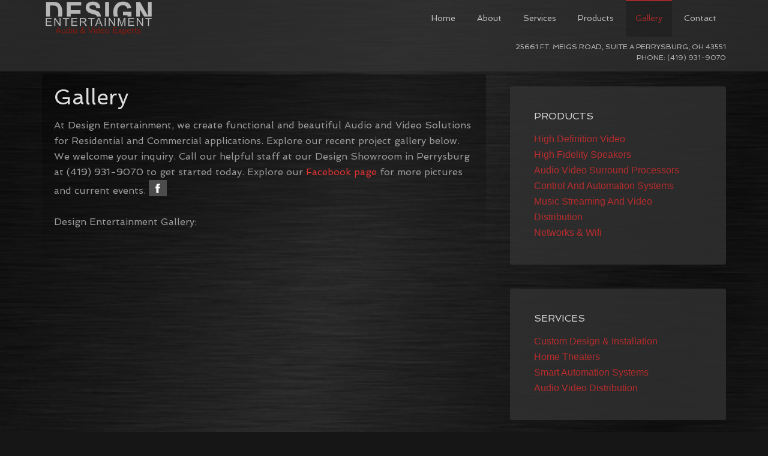

--- FILE ---
content_type: text/html; charset=UTF-8
request_url: http://www.design-entertainment.com/gallery/
body_size: 24529
content:
<!DOCTYPE html>
<html lang="en-US">
<head >
<meta charset="UTF-8" />
<meta name="viewport" content="width=device-width, initial-scale=1" />
<meta name='robots' content='index, follow, max-image-preview:large, max-snippet:-1, max-video-preview:-1' />

	<!-- This site is optimized with the Yoast SEO plugin v24.8.1 - https://yoast.com/wordpress/plugins/seo/ -->
	<title>Gallery - Design Entertainment</title>
	<meta name="description" content="Design Entertainment Gallery showcases custom audio and visual installation done in Toledo, Ohio and surrounding area." />
	<link rel="canonical" href="http://www.design-entertainment.com/gallery/" />
	<meta property="og:locale" content="en_US" />
	<meta property="og:type" content="article" />
	<meta property="og:title" content="Gallery - Design Entertainment" />
	<meta property="og:description" content="Design Entertainment Gallery showcases custom audio and visual installation done in Toledo, Ohio and surrounding area." />
	<meta property="og:url" content="http://www.design-entertainment.com/gallery/" />
	<meta property="og:site_name" content="Design Entertainment" />
	<meta property="article:modified_time" content="2015-04-21T17:19:24+00:00" />
	<meta property="og:image" content="http://www.design-entertainment.com/wp-content/uploads/2015/02/facebook.png" />
	<script type="application/ld+json" class="yoast-schema-graph">{"@context":"https://schema.org","@graph":[{"@type":"WebPage","@id":"http://www.design-entertainment.com/gallery/","url":"http://www.design-entertainment.com/gallery/","name":"Gallery - Design Entertainment","isPartOf":{"@id":"http://www.design-entertainment.com/#website"},"datePublished":"2015-02-19T18:01:17+00:00","dateModified":"2015-04-21T17:19:24+00:00","description":"Design Entertainment Gallery showcases custom audio and visual installation done in Toledo, Ohio and surrounding area.","breadcrumb":{"@id":"http://www.design-entertainment.com/gallery/#breadcrumb"},"inLanguage":"en-US","potentialAction":[{"@type":"ReadAction","target":["http://www.design-entertainment.com/gallery/"]}]},{"@type":"BreadcrumbList","@id":"http://www.design-entertainment.com/gallery/#breadcrumb","itemListElement":[{"@type":"ListItem","position":1,"name":"Home","item":"http://www.design-entertainment.com/"},{"@type":"ListItem","position":2,"name":"Gallery"}]},{"@type":"WebSite","@id":"http://www.design-entertainment.com/#website","url":"http://www.design-entertainment.com/","name":"Design Entertainment","description":"Audio &amp; Video Experts","potentialAction":[{"@type":"SearchAction","target":{"@type":"EntryPoint","urlTemplate":"http://www.design-entertainment.com/?s={search_term_string}"},"query-input":{"@type":"PropertyValueSpecification","valueRequired":true,"valueName":"search_term_string"}}],"inLanguage":"en-US"}]}</script>
	<!-- / Yoast SEO plugin. -->


<link rel='dns-prefetch' href='//fonts.googleapis.com' />
<link rel="alternate" type="application/rss+xml" title="Design Entertainment &raquo; Feed" href="http://www.design-entertainment.com/feed/" />
<link rel="alternate" type="application/rss+xml" title="Design Entertainment &raquo; Comments Feed" href="http://www.design-entertainment.com/comments/feed/" />
<link rel="alternate" title="oEmbed (JSON)" type="application/json+oembed" href="http://www.design-entertainment.com/wp-json/oembed/1.0/embed?url=http%3A%2F%2Fwww.design-entertainment.com%2Fgallery%2F" />
<link rel="alternate" title="oEmbed (XML)" type="text/xml+oembed" href="http://www.design-entertainment.com/wp-json/oembed/1.0/embed?url=http%3A%2F%2Fwww.design-entertainment.com%2Fgallery%2F&#038;format=xml" />
<style id='wp-img-auto-sizes-contain-inline-css' type='text/css'>
img:is([sizes=auto i],[sizes^="auto," i]){contain-intrinsic-size:3000px 1500px}
/*# sourceURL=wp-img-auto-sizes-contain-inline-css */
</style>
<link rel='stylesheet' id='agency-pro-theme-css' href='/wp-content/themes/agency-pro/style.css?ver=3.0.0' type='text/css' media='all' />
<style id='wp-emoji-styles-inline-css' type='text/css'>

	img.wp-smiley, img.emoji {
		display: inline !important;
		border: none !important;
		box-shadow: none !important;
		height: 1em !important;
		width: 1em !important;
		margin: 0 0.07em !important;
		vertical-align: -0.1em !important;
		background: none !important;
		padding: 0 !important;
	}
/*# sourceURL=wp-emoji-styles-inline-css */
</style>
<link rel='stylesheet' id='responsiveslides-css' href='/wp-content/plugins/simple-responsive-slider/assets/css/responsiveslides.css?ver=3c77150fa5955b71f5504d94a887dc2a' type='text/css' media='all' />
<link rel='stylesheet' id='google-fonts-css' href='//fonts.googleapis.com/css?family=EB+Garamond%7CSpinnaker&#038;ver=3.0.0' type='text/css' media='all' />
<script type="text/javascript" src="http://www.design-entertainment.com/wp-includes/js/jquery/jquery.min.js?ver=3.7.1" id="jquery-core-js"></script>
<script type="text/javascript" src="http://www.design-entertainment.com/wp-includes/js/jquery/jquery-migrate.min.js?ver=3.4.1" id="jquery-migrate-js"></script>
<script type="text/javascript" src="/wp-content/plugins/simple-responsive-slider/assets/js/responsiveslides.min.js?ver=3c77150fa5955b71f5504d94a887dc2a" id="responsiveslides-js"></script>
<script type="text/javascript" src="/wp-content/themes/agency-pro/js/backstretch.js?ver=1.0.0" id="agency-pro-backstretch-js"></script>
<script type="text/javascript" id="agency-pro-backstretch-set-js-extra">
/* <![CDATA[ */
var BackStretchImg = {"src":"/wp-content/uploads/2015/03/audio-video.jpg"};
//# sourceURL=agency-pro-backstretch-set-js-extra
/* ]]> */
</script>
<script type="text/javascript" src="/wp-content/themes/agency-pro/js/backstretch-set.js?ver=1.0.0" id="agency-pro-backstretch-set-js"></script>
<script type="text/javascript" src="/wp-content/themes/agency-pro/scripts/header-mobile-nav.js?ver=1.0.0" id="header_nav_for_mobile-js"></script>
<link rel="https://api.w.org/" href="http://www.design-entertainment.com/wp-json/" /><link rel="alternate" title="JSON" type="application/json" href="http://www.design-entertainment.com/wp-json/wp/v2/pages/20" /><link rel="EditURI" type="application/rsd+xml" title="RSD" href="http://www.design-entertainment.com/xmlrpc.php?rsd" />

<link rel='shortlink' href='http://www.design-entertainment.com/?p=20' />
	<script type="text/javascript">
	jQuery(document).ready(function($) {
		$(function() {
			$(".rslides").responsiveSlides({
			  auto: true,             // Boolean: Animate automatically, true or false
			  speed: 800,            // Integer: Speed of the transition, in milliseconds
			  timeout: 3000,          // Integer: Time between slide transitions, in milliseconds
			  pager: false,           // Boolean: Show pager, true or false
			  nav: true,             // Boolean: Show navigation, true or false
			  random: false,          // Boolean: Randomize the order of the slides, true or false
			  pause: true,           // Boolean: Pause on hover, true or false
			  pauseControls: true,    // Boolean: Pause when hovering controls, true or false
			  prevText: "Back",   // String: Text for the "previous" button
			  nextText: "Next",       // String: Text for the "next" button
			  maxwidth: "1140",           // Integer: Max-width of the slideshow, in pixels
			  navContainer: "",       // Selector: Where controls should be appended to, default is after the 'ul'
			  manualControls: "",     // Selector: Declare custom pager navigation
			  namespace: "rslides",   // String: Change the default namespace used
			  before: function(){},   // Function: Before callback
			  after: function(){}     // Function: After callback
			});
		});
	 });
	</script>
	<script type="text/javascript">
(function(url){
	if(/(?:Chrome\/26\.0\.1410\.63 Safari\/537\.31|WordfenceTestMonBot)/.test(navigator.userAgent)){ return; }
	var addEvent = function(evt, handler) {
		if (window.addEventListener) {
			document.addEventListener(evt, handler, false);
		} else if (window.attachEvent) {
			document.attachEvent('on' + evt, handler);
		}
	};
	var removeEvent = function(evt, handler) {
		if (window.removeEventListener) {
			document.removeEventListener(evt, handler, false);
		} else if (window.detachEvent) {
			document.detachEvent('on' + evt, handler);
		}
	};
	var evts = 'contextmenu dblclick drag dragend dragenter dragleave dragover dragstart drop keydown keypress keyup mousedown mousemove mouseout mouseover mouseup mousewheel scroll'.split(' ');
	var logHuman = function() {
		if (window.wfLogHumanRan) { return; }
		window.wfLogHumanRan = true;
		var wfscr = document.createElement('script');
		wfscr.type = 'text/javascript';
		wfscr.async = true;
		wfscr.src = url + '&r=' + Math.random();
		(document.getElementsByTagName('head')[0]||document.getElementsByTagName('body')[0]).appendChild(wfscr);
		for (var i = 0; i < evts.length; i++) {
			removeEvent(evts[i], logHuman);
		}
	};
	for (var i = 0; i < evts.length; i++) {
		addEvent(evts[i], logHuman);
	}
})('//www.design-entertainment.com/?wordfence_lh=1&hid=9443ADC43EFF8FE908ADA6041AC23919');
</script><link rel="icon" href="http://www.mydomain.com/wp-content/themes/genesis/images/favicon.ico" />
<link rel="pingback" href="http://www.design-entertainment.com/xmlrpc.php" />
<style type="text/css">.site-title a { background: url(/wp-content/uploads/2015/04/design-entertainment-audio-video-logo.png) no-repeat !important; }</style>
<style>body { background-color: #181818; }</style>
		<style type="text/css" id="wp-custom-css">
			@media screen and (max-width: 480px) {
    img {
         width: 300px;
    }
}
		</style>
		<link rel='stylesheet' id='siteorigin-panels-front-css' href='/wp-content/plugins/siteorigin-panels/css/front-flex.min.css?ver=2.33.4' type='text/css' media='all' />
</head>
<body class="wp-singular page-template-default page page-id-20 custom-background wp-theme-genesis wp-child-theme-agency-pro custom-header header-image content-sidebar genesis-breadcrumbs-hidden genesis-footer-widgets-visible agency-pro-red"><header class="site-header"><div class="wrap"><div class="title-area"><p class="site-title"><a href="http://www.design-entertainment.com/">Design Entertainment</a></p></div><div class="widget-area header-widget-area"><section id="nav_menu-5" class="widget widget_nav_menu"><div class="widget-wrap"><nav class="nav-header"><ul id="menu-main-menu" class="menu genesis-nav-menu"><li id="menu-item-34" class="menu-item menu-item-type-post_type menu-item-object-page menu-item-home menu-item-34"><a href="http://www.design-entertainment.com/"><span >Home</span></a></li>
<li id="menu-item-35" class="menu-item menu-item-type-post_type menu-item-object-page menu-item-35"><a href="http://www.design-entertainment.com/about/"><span >About</span></a></li>
<li id="menu-item-166" class="menu-item menu-item-type-post_type menu-item-object-page menu-item-has-children menu-item-166"><a href="http://www.design-entertainment.com/services/"><span >Services</span></a>
<ul class="sub-menu">
	<li id="menu-item-584" class="menu-item menu-item-type-post_type menu-item-object-page menu-item-584"><a href="http://www.design-entertainment.com/services/custom-design-installation/"><span >Custom Design &#038; Installation</span></a></li>
	<li id="menu-item-585" class="menu-item menu-item-type-post_type menu-item-object-page menu-item-585"><a href="http://www.design-entertainment.com/services/home-theaters/"><span >Home Theaters</span></a></li>
	<li id="menu-item-587" class="menu-item menu-item-type-post_type menu-item-object-page menu-item-587"><a href="http://www.design-entertainment.com/services/smart-automation-systems/"><span >Smart Automation Systems</span></a></li>
	<li id="menu-item-586" class="menu-item menu-item-type-post_type menu-item-object-page menu-item-586"><a href="http://www.design-entertainment.com/services/audio-video-distribution/"><span >Audio Video Distribution</span></a></li>
</ul>
</li>
<li id="menu-item-42" class="menu-item menu-item-type-post_type menu-item-object-page menu-item-has-children menu-item-42"><a href="http://www.design-entertainment.com/products/"><span >Products</span></a>
<ul class="sub-menu">
	<li id="menu-item-591" class="menu-item menu-item-type-post_type menu-item-object-page menu-item-591"><a href="http://www.design-entertainment.com/products/hd-televisions/"><span >High Definition Video</span></a></li>
	<li id="menu-item-592" class="menu-item menu-item-type-post_type menu-item-object-page menu-item-592"><a href="http://www.design-entertainment.com/products/receivers-speakers/"><span >High Fidelity Speakers</span></a></li>
	<li id="menu-item-590" class="menu-item menu-item-type-post_type menu-item-object-page menu-item-590"><a href="http://www.design-entertainment.com/products/audio-video-surround-processors/"><span >Audio Video Surround Processors</span></a></li>
	<li id="menu-item-589" class="menu-item menu-item-type-post_type menu-item-object-page menu-item-589"><a href="http://www.design-entertainment.com/products/control-and-automation-systems/"><span >Control And Automation Systems</span></a></li>
	<li id="menu-item-588" class="menu-item menu-item-type-post_type menu-item-object-page menu-item-588"><a href="http://www.design-entertainment.com/products/distribution/"><span >Music Streaming And Video Distribution</span></a></li>
	<li id="menu-item-593" class="menu-item menu-item-type-post_type menu-item-object-page menu-item-593"><a href="http://www.design-entertainment.com/products/networks-wifi/"><span >Networks &#038; Wifi</span></a></li>
</ul>
</li>
<li id="menu-item-39" class="menu-item menu-item-type-post_type menu-item-object-page current-menu-item page_item page-item-20 current_page_item menu-item-39"><a href="http://www.design-entertainment.com/gallery/" aria-current="page"><span >Gallery</span></a></li>
<li id="menu-item-37" class="menu-item menu-item-type-post_type menu-item-object-page menu-item-37"><a href="http://www.design-entertainment.com/contact/"><span >Contact</span></a></li>
</ul></nav></div></section>
<section id="siteorigin-panels-builder-3" class="widget widget_siteorigin-panels-builder"><div class="widget-wrap"><div id="pl-w63b46f9f82bba"  class="panel-layout" ><div id="pg-w63b46f9f82bba-0"  class="panel-grid panel-no-style" ><div id="pgc-w63b46f9f82bba-0-0"  class="panel-grid-cell panel-grid-cell-empty" ></div><div id="pgc-w63b46f9f82bba-0-1"  class="panel-grid-cell" ><div id="panel-w63b46f9f82bba-0-1-0" class="so-panel widget widget_text panel-first-child panel-last-child" data-index="0" ><div class="panel-widget-style panel-widget-style-for-w63b46f9f82bba-0-1-0" >			<div class="textwidget"><div class="utility-bar"><div class="wrap"><div class="utility-bar-right"><section id="text-19" class="widget widget_text"><div class="widget-wrap">			<div class="utility-white">25661 Ft. Meigs Road, Suite A
Perrysburg, OH 43551
<p class="utility-white"><a href="tel:+14199319070">Phone: (419) 931-9070</a></p></div>
		</div></section>
</div></div></div></div>
		</div></div></div></div></div></div></section>
</div></div></header><div class="site-container"><div class="site-inner"><div class="content-sidebar-wrap"><main class="content"><article class="post-20 page type-page status-publish entry" aria-label="Gallery"><header class="entry-header"><h1 class="entry-title">Gallery</h1>
</header><div class="entry-content"><p>At Design Entertainment, we create functional and beautiful Audio and Video Solutions for Residential and Commercial applications. Explore our recent project gallery below. We welcome your inquiry. Call our helpful staff at our Design Showroom in Perrysburg at (419) 931-9070 to get started today. Explore our <a href="http://www.facebook.com/DesignEnt" target="blank">Facebook page</a> for more pictures and current events. <a href="http://www.facebook.com/DesignEnt" target="blank"><img decoding="async" src="/wp-content/uploads/2015/02/facebook.png" alt="" /></a></p>
<p>Design Entertainment Gallery:</p>
</div></article></main><aside class="sidebar sidebar-primary widget-area" role="complementary" aria-label="Primary Sidebar"><section id="text-22" class="widget widget_text"><div class="widget-wrap"><h4 class="widget-title widgettitle">Products</h4>
			<div class="textwidget"><a href="/products/hd-televisions">High Definition Video</a><br>
<a href="/products/receivers-speakers">High Fidelity Speakers</a><br>
<a href="/products/audio-video-surround-processors">Audio Video Surround Processors</a><br>
<a href="/products/control-and-automation-systems">Control And Automation Systems<a/><br>
<a href="/products/distribution">Music Streaming And Video Distribution</a><br>
<a href="/products/networks-wifi">Networks & Wifi</a><br></div>
		</div></section>
<section id="black-studio-tinymce-2" class="widget widget_black_studio_tinymce"><div class="widget-wrap"><div class="textwidget"><h4 class="widget-title widgettitle">Services</h4>

<a href="/services/custom-design-installation">Custom Design &amp; Installation</a><br>

<a href="/services/home-theaters">Home Theaters</a><br>

<a href="/services/smart-automation-systems">Smart Automation Systems</a><br>

<a href="/services/audio-video-distribution">Audio Video Distribution</a><br></div></div></section>
</aside></div></div><div class="footer-widgets"><div class="wrap"><div class="widget-area footer-widgets-1 footer-widget-area"><section id="text-16" class="widget widget_text"><div class="widget-wrap"><h4 class="widget-title widgettitle">Visit Our Location</h4>
			<div class="textwidget">Explore our <a href="/about" title="About">Design Center & Showroom</a> at 25661 Ft. Meigs Road, Suite A, Perrysburg, Ohio 43551.</div>
		</div></section>
</div><div class="widget-area footer-widgets-2 footer-widget-area"><section id="text-17" class="widget widget_text"><div class="widget-wrap"><h4 class="widget-title widgettitle">Start Your Project</h4>
			<div class="textwidget">We'd love to hear about your upcoming project. Tell us about it by calling <a href="tel:+14199319070">(419) 931-9070</a> or <a href="/contact" title="Contact">Contact Us</a> anytime. 

</div>
		</div></section>
</div><div class="widget-area footer-widgets-3 footer-widget-area"><section id="text-7" class="widget widget_text"><div class="widget-wrap"><h4 class="widget-title widgettitle">Connect with us</h4>
			<div class="textwidget">Want to keep up with what's going on at Design Entertainment? Follow us on <a href="http://www.facebook.com/DesignEnt" target="blank">Facebook</a>.  <a alt="facebook" href="http://www.facebook.com/DesignEnt" target="blank">
<img src="/wp-content/uploads/2015/02/facebook.png" alt="Design Entertainment Facebook">
</a>
</div>
		</div></section>
</div></div></div><footer class="site-footer"><div class="wrap"><div class="creds"><p><a href="http://www.design-entertainment.com">Design Entertainment</a> &middot; 25661 Ft. Meigs Road, Suite A, Perrysburg, Ohio 43551 &middot; Phone: (419) 931-9070</p><p> </p> Copyright &copy; 2026 &middot; Designed by <a href="https://www.webanditgroup.com ">Web & IT Group</a></p></div><p>Copyright &#xA9;&nbsp;2026 · <a href="http://my.studiopress.com/themes/agency/">Agency Pro Theme</a> on <a href="https://www.studiopress.com/">Genesis Framework</a> · <a href="https://wordpress.org/">WordPress</a> · <a rel="nofollow" href="http://www.design-entertainment.com/wp-login.php">Log in</a></p></div></footer></div><script type="speculationrules">
{"prefetch":[{"source":"document","where":{"and":[{"href_matches":"/*"},{"not":{"href_matches":["/wp-*.php","/wp-admin/*","/wp-content/uploads/*","/wp-content/*","/wp-content/plugins/*","/wp-content/themes/agency-pro/*","/wp-content/themes/genesis/*","/*\\?(.+)"]}},{"not":{"selector_matches":"a[rel~=\"nofollow\"]"}},{"not":{"selector_matches":".no-prefetch, .no-prefetch a"}}]},"eagerness":"conservative"}]}
</script>
<style media="all" id="siteorigin-panels-layouts-footer">/* Layout w63b46f9f82bba */ #pgc-w63b46f9f82bba-0-0 { width:48.522%;width:calc(48.522% - ( 0.51478036754818 * 30px ) ) } #pgc-w63b46f9f82bba-0-1 { width:51.478%;width:calc(51.478% - ( 0.48521963245182 * 30px ) ) } #pl-w63b46f9f82bba .so-panel { margin-bottom:30px } #pl-w63b46f9f82bba .so-panel:last-of-type { margin-bottom:0px } @media (max-width:780px){ #pl-w63b46f9f82bba #panel-w63b46f9f82bba-0-1-0 { margin:0px 0px 0px 2px } #pg-w63b46f9f82bba-0.panel-no-style, #pg-w63b46f9f82bba-0.panel-has-style > .panel-row-style, #pg-w63b46f9f82bba-0 { -webkit-flex-direction:column;-ms-flex-direction:column;flex-direction:column } #pg-w63b46f9f82bba-0 > .panel-grid-cell , #pg-w63b46f9f82bba-0 > .panel-row-style > .panel-grid-cell { width:100%;margin-right:0 } #pgc-w63b46f9f82bba-0-0 { margin-bottom:30px } #pl-w63b46f9f82bba .panel-grid-cell { padding:0 } #pl-w63b46f9f82bba .panel-grid .panel-grid-cell-empty { display:none } #pl-w63b46f9f82bba .panel-grid .panel-grid-cell-mobile-last { margin-bottom:0px } #panel-w63b46f9f82bba-0-1-0> .panel-widget-style { padding:0px 0px 0px 0px }  } </style><script id="wp-emoji-settings" type="application/json">
{"baseUrl":"https://s.w.org/images/core/emoji/17.0.2/72x72/","ext":".png","svgUrl":"https://s.w.org/images/core/emoji/17.0.2/svg/","svgExt":".svg","source":{"concatemoji":"http://www.design-entertainment.com/wp-includes/js/wp-emoji-release.min.js?ver=3c77150fa5955b71f5504d94a887dc2a"}}
</script>
<script type="module">
/* <![CDATA[ */
/*! This file is auto-generated */
const a=JSON.parse(document.getElementById("wp-emoji-settings").textContent),o=(window._wpemojiSettings=a,"wpEmojiSettingsSupports"),s=["flag","emoji"];function i(e){try{var t={supportTests:e,timestamp:(new Date).valueOf()};sessionStorage.setItem(o,JSON.stringify(t))}catch(e){}}function c(e,t,n){e.clearRect(0,0,e.canvas.width,e.canvas.height),e.fillText(t,0,0);t=new Uint32Array(e.getImageData(0,0,e.canvas.width,e.canvas.height).data);e.clearRect(0,0,e.canvas.width,e.canvas.height),e.fillText(n,0,0);const a=new Uint32Array(e.getImageData(0,0,e.canvas.width,e.canvas.height).data);return t.every((e,t)=>e===a[t])}function p(e,t){e.clearRect(0,0,e.canvas.width,e.canvas.height),e.fillText(t,0,0);var n=e.getImageData(16,16,1,1);for(let e=0;e<n.data.length;e++)if(0!==n.data[e])return!1;return!0}function u(e,t,n,a){switch(t){case"flag":return n(e,"\ud83c\udff3\ufe0f\u200d\u26a7\ufe0f","\ud83c\udff3\ufe0f\u200b\u26a7\ufe0f")?!1:!n(e,"\ud83c\udde8\ud83c\uddf6","\ud83c\udde8\u200b\ud83c\uddf6")&&!n(e,"\ud83c\udff4\udb40\udc67\udb40\udc62\udb40\udc65\udb40\udc6e\udb40\udc67\udb40\udc7f","\ud83c\udff4\u200b\udb40\udc67\u200b\udb40\udc62\u200b\udb40\udc65\u200b\udb40\udc6e\u200b\udb40\udc67\u200b\udb40\udc7f");case"emoji":return!a(e,"\ud83e\u1fac8")}return!1}function f(e,t,n,a){let r;const o=(r="undefined"!=typeof WorkerGlobalScope&&self instanceof WorkerGlobalScope?new OffscreenCanvas(300,150):document.createElement("canvas")).getContext("2d",{willReadFrequently:!0}),s=(o.textBaseline="top",o.font="600 32px Arial",{});return e.forEach(e=>{s[e]=t(o,e,n,a)}),s}function r(e){var t=document.createElement("script");t.src=e,t.defer=!0,document.head.appendChild(t)}a.supports={everything:!0,everythingExceptFlag:!0},new Promise(t=>{let n=function(){try{var e=JSON.parse(sessionStorage.getItem(o));if("object"==typeof e&&"number"==typeof e.timestamp&&(new Date).valueOf()<e.timestamp+604800&&"object"==typeof e.supportTests)return e.supportTests}catch(e){}return null}();if(!n){if("undefined"!=typeof Worker&&"undefined"!=typeof OffscreenCanvas&&"undefined"!=typeof URL&&URL.createObjectURL&&"undefined"!=typeof Blob)try{var e="postMessage("+f.toString()+"("+[JSON.stringify(s),u.toString(),c.toString(),p.toString()].join(",")+"));",a=new Blob([e],{type:"text/javascript"});const r=new Worker(URL.createObjectURL(a),{name:"wpTestEmojiSupports"});return void(r.onmessage=e=>{i(n=e.data),r.terminate(),t(n)})}catch(e){}i(n=f(s,u,c,p))}t(n)}).then(e=>{for(const n in e)a.supports[n]=e[n],a.supports.everything=a.supports.everything&&a.supports[n],"flag"!==n&&(a.supports.everythingExceptFlag=a.supports.everythingExceptFlag&&a.supports[n]);var t;a.supports.everythingExceptFlag=a.supports.everythingExceptFlag&&!a.supports.flag,a.supports.everything||((t=a.source||{}).concatemoji?r(t.concatemoji):t.wpemoji&&t.twemoji&&(r(t.twemoji),r(t.wpemoji)))});
//# sourceURL=http://www.design-entertainment.com/wp-includes/js/wp-emoji-loader.min.js
/* ]]> */
</script>
</body></html>
<!-- Cache Enabler by KeyCDN @ Thu, 08 Jan 2026 01:23:14 GMT (http-index.html) -->

--- FILE ---
content_type: text/css
request_url: http://www.design-entertainment.com/wp-content/plugins/simple-responsive-slider/assets/css/responsiveslides.css?ver=3c77150fa5955b71f5504d94a887dc2a
body_size: 2328
content:
/*! http://responsiveslides.com v1.54 by @viljamis */



.rslides {

  position: relative;

  list-style: none;

  overflow: hidden;

  width: 100%;

  padding: 0;

  margin: 0;

  }



.rslides li {

  -webkit-backface-visibility: hidden;

  position: absolute;

  display: none;

  width: 100%;

  left: 0;

  top: 0;

  }



.rslides li:first-child {

  position: relative;

  display: block;

  float: left;

  }



.rslides img {

  display: block;

  height: auto;

  float: left;

  width: 100%;

  border: 0;

  }

.rslides_container {

  margin-bottom: 1px;

  position: relative;

  float: left;

  width: 100%;

  }



.rslides_nav {

  z-index: 3;

  position: absolute;

  -webkit-tap-highlight-color: rgba(0,0,0,0);

  top: 50%;

  left: 0;

  opacity: 0.7;

  text-indent: -9999px;

  overflow: hidden;

  text-decoration: none;

  height: 61px;

  width: 38px;

  background: transparent url("themes/themes.gif") no-repeat left top;

  margin-top: -55px;

  }



.rslides_nav:active {

  opacity: 1.0;

  }



.rslides_nav.next {

  left: auto;

  background-position: right top;

  right: 0;

  }



.rslides_nav:focus {

  outline: none;

  }



.rslides_tabs {

  margin-top: 10px;

  text-align: center;

  }



.rslides_tabs li {

  display: inline;

  float: none;

  _float: left;

  *float: left;

  margin-right: 5px;

  }



.rslides_tabs a{

  text-indent: -9999px;

  overflow: hidden;

  -webkit-border-radius: 15px;

  -moz-border-radius: 15px;

  border-radius: 15px;

  background: #ccc;

  background: rgba(0,0,0, .2);

  display: inline-block;

  _display: block;

  *display: block;

  -webkit-box-shadow: inset 0 0 2px 0 rgba(0,0,0,.3);

  -moz-box-shadow: inset 0 0 2px 0 rgba(0,0,0,.3);

  box-shadow: inset 0 0 2px 0 rgba(0,0,0,.3);

  width: 9px;

  height: 9px;

  }



.rslides_here a {

  background: #222;

  background: rgba(0,0,0, .8);

  }

.caption {

  position: absolute;

  display: block;

  bottom: -20px;

  left: 0;

  right: 0;

  padding: 15px;

  text-align: center;

  background: #000;

  background: rgba(0,0,0, .8);

  color: #fff;

}

--- FILE ---
content_type: application/javascript
request_url: http://www.design-entertainment.com/wp-content/themes/agency-pro/scripts/header-mobile-nav.js?ver=1.0.0
body_size: 601
content:
jQuery( function($) {
        'use strict';

	// Insert mobile menu before the Genesis Header Right widget navigation menu
	$( '<div id="header-mobile-menu">&#x2261; Menu</div>' ).insertBefore( 'nav.nav-header ul.genesis-nav-menu' );
	
	// Add .hide class to .nav-header .genesis-nav-menu to hide it for small screen sizes
	$( 'nav.nav-header ul.genesis-nav-menu' ).addClass( 'hide' );

	// Toggle Header Right widget navigation menu for mobile menu
	$('#header-mobile-menu').on( 'click', function() {
		$('nav.nav-header ul.genesis-nav-menu').slideToggle();
		$(this).toggleClass('active');
	});

});